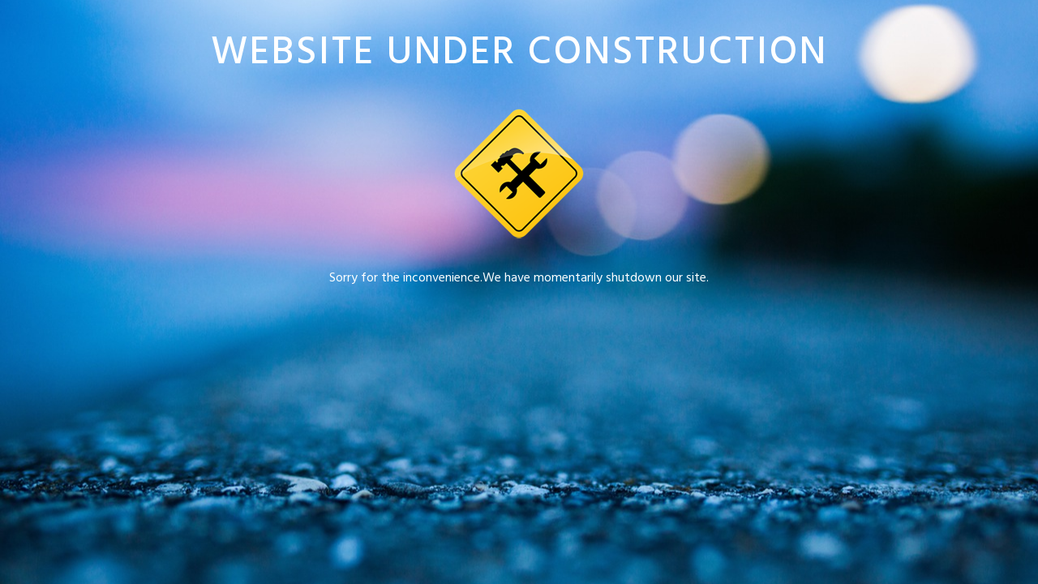

--- FILE ---
content_type: text/html
request_url: http://www.pj-landfried.com/
body_size: 1373
content:
<!--
Author: W3layouts
Author URL: http://w3layouts.com
License: Creative Commons Attribution 3.0 Unported
License URL: http://creativecommons.org/licenses/by/3.0/
-->
<!DOCTYPE html>
<html>
<head>
<title>Site Under Maintenance Flat Responsive widget Template :: w3layouts</title>
<!-- custom-theme -->
<meta name="viewport" content="width=device-width, initial-scale=1">
<meta http-equiv="Content-Type" content="text/html; charset=utf-8" />
<meta name="keywords" content="Site Under Maintenance Responsive web template, Bootstrap Web Templates, Flat Web Templates, Android Compatible web template, Smartphone Compatible web template, free webdesigns for Nokia, Samsung, LG, SonyEricsson, Motorola web design" />
<script type="application/x-javascript"> addEventListener("load", function() { setTimeout(hideURLbar, 0); }, false);
		function hideURLbar(){ window.scrollTo(0,1); } </script>
<!-- //custom-theme -->
<link href="css/font-awesome.css" rel="stylesheet">
<link href="css/style.css" rel="stylesheet" type="text/css" media="all" />
<link href="//fonts.googleapis.com/css?family=Hind+Siliguri:300,400,500,600,700" rel="stylesheet">
</head>
<body class="bg-agileinfo">
   <h1 class="agile-head text-center">Website under construction</h1>
	<div class="container-w3">
		<div class="content1-w3layouts"> 
			<img src="images/2.png" alt="under-construction">
			<p class="text-center">Sorry for the inconvenience.We have momentarily shutdown our site.</p>
<!--		</div>
		<div class="demo2"></div>
		<div class="content2-w3-agileits">
		   <form action="#" method="post" class="agile-info-form">
				<input type="email" class="email" placeholder="Enter your email address" required="">
				<input type="submit" value="get notified!">
				<div class="clear"> </div> 
			</form>	
		</div>
		    <div class="wthree-social-icons">
				<ul class="w3-links">
					<li><a href="#"><i class="fa fa-facebook"></i></a></li>
					<li><a href="#"><i class="fa fa-twitter"></i></a></li>
					<li><a href="#"><i class="fa fa-linkedin"></i></a></li>
					<li><a href="#"><i class="fa fa-google-plus"></i></a></li>
				</ul>
			</div>
			</form> 
		</div>	
	</div>
    <div class="agileits-w3layouts-copyright text-center">
		<p><a href="//w3layouts.com/">W3layouts</a></p> -->
	</div>
	<script type="text/javascript" src="js/jquery-1.11.1.min.js"></script>
	<link rel="stylesheet" href='css/dscountdown.css' type='text/css' media='all' />
	<!-- Counter required files -->
		<script type="text/javascript" src="js/dscountdown.min.js"></script>
		<script>
			jQuery(document).ready(function($){						
				$('.demo2').dsCountDown({
					endDate: new Date("february 26, 2025 23:59:00"),
					theme: 'black'
				});								
			});
		</script>
	<!-- //Counter required files -->
</body>
</html>

--- FILE ---
content_type: text/css
request_url: http://www.pj-landfried.com/css/style.css
body_size: 7316
content:
/*--
Author: W3layouts
Author URL: http://w3layouts.com
License: Creative Commons Attribution 3.0 Unported
License URL: http://creativecommons.org/licenses/by/3.0/
--*/
/*--reset--*/
html,body,div,span,applet,object,iframe,h1,h2,h3,h4,h5,h6,p,blockquote,pre,a,abbr,acronym,address,big,cite,code,del,dfn,em,img,ins,kbd,q,s,samp,small,strike,strong,sub,sup,tt,var,b,u,i,dl,dt,dd,ol,nav ul,nav li,fieldset,form,label,legend,table,caption,tbody,tfoot,thead,tr,th,td,article,aside,canvas,details,embed,figure,figcaption,footer,header,hgroup,menu,nav,output,ruby,section,summary,time,mark,audio,video{margin:0;padding:0;border:0;font-size:100%;font:inherit;vertical-align:baseline;}
article, aside, details, figcaption, figure,footer, header, hgroup, menu, nav, section {display: block;}
ol,ul{list-style:none;margin:0px;padding:0px;}
blockquote,q{quotes:none;}
blockquote:before,blockquote:after,q:before,q:after{content:'';content:none;}
table{border-collapse:collapse;border-spacing:0;}
/*--start editing from here--*/
a{text-decoration:none;}
.txt-rt{text-align:right;}/* text align right */
.txt-lt{text-align:left;}/* text align left */
.txt-center{text-align:center;}/* text align center */
.float-rt{float:right;}/* float right */
.float-lt{float:left;}/* float left */
.clear{clear:both;}/* clear float */
.pos-relative{position:relative;}/* Position Relative */
.pos-absolute{position:absolute;}/* Position Absolute */
.vertical-base{	vertical-align:baseline;}/* vertical align baseline */
.vertical-top{	vertical-align:top;}/* vertical align top */
nav.vertical ul li{	display:block;}/* vertical menu */
nav.horizontal ul li{	display: inline-block;}/* horizontal menu */
img{max-width:100%;}
/*--end reset--*/
body {
	margin:0;
	font-family: 'Hind Siliguri', sans-serif;
}
h1,h2,h3,h4,h5,h6,input,p,a,select,button,textarea,label{
	margin:0;
	font-family: 'Hind Siliguri', sans-serif;
}
body a{
	-webkit-transition:0.5s all;
	-moz-transition:0.5s all;
	-o-transition:0.5s all;
	-ms-transition:0.5s all;
	transition:0.5s all;
	text-decoration: none;
}
	
input[type="button"],input[type="submit"],input[type="text"]{
	transition:0.5s all;
	-webkit-transition:0.5s all;
	-moz-transition:0.5s all;
	-o-transition:0.5s all;
	-ms-transition:0.5s all;
}
h1,h2,h3,h4,h5,h6{
	margin:0;		
}	
p {
    margin: 0;
    line-height: 2;
    color: #fff;
    font-size:1em;
}

ul{
	margin:0;
	padding:0;
}
label{
	margin:0;
	
}
.text-center {
	text-align: center;
}
.bg-agileinfo {
	background:url(../images/1.jpg)no-repeat center;
	background-size: cover;
	background-attachment: fixed;
}
.agile-header {
	text-align:center;
	margin:2% auto;
}
h1.agile-head {
    font-size: 3em;
    text-transform: uppercase;
    color: #fff;
    font-weight: 500;
    padding-top: 0.5em;
    letter-spacing: 3px;
}
.container-w3 {
    width: 52%;
    margin: 2em auto;
}
.content1-w3layouts {
    margin: 0 auto;
}
.content1-w3layouts img{
	display:block;
	margin:0 auto;
}
.content1-w3layouts p{
    margin: 2em 0 0;
}
.content2-w3-agileits {
	text-align:center;
}
/*-- social-icons --*/
ul.w3-links li {
    margin: 0 0.5em;
    display: inline-block;
}
ul.w3-links {
      margin-top: 0;
}
ul.w3-links li a i.fa {
	color: #fff;
	font-size: 1em;
	line-height: 2.2em;
	text-align: center;
	transition: all 0.5s ease-in-out;
	-webkit-transition: all 0.5s ease-in-out;
	-moz-transition: all 0.5s ease-in-out;
	-o-transition: all 0.5s ease-in-out;
	-ms-transition: all 0.5s ease-in-out;
	width: 36px;
	height: 36px;
	border-radius: 50%;
	-webkit-border-radius: 50%;
	-o-border-radius: 50%;
	-moz-border-radius: 50%;
	-ms-border-radius: 50%;
	border: 2px solid #fff;
}
ul.w3-links li a i.fa:hover {
	color: #fdd02b;
	border:2px dotted #7ab5ed;;
	transform:scale(1.2);
}
.wthree-social-icons {
   margin: 2em 0 0;
   text-align: center;
}
a {
	display: inline-block;
}
/*-- //social-icons --*/
.agile-info-form input.email {
    width: 30%;
    padding: 0.8em 1em;
    color: #fff;
    font-size: 0.9em;
    outline: none;
    background: #0b7dd6;
    border: none;
}
.agile-info-form input[type="submit"] {
	border: none;
	outline: none;
	padding: 0.8em 2em;
	cursor: pointer;
	color:#fff;
	background:rgba(0, 9, 11,0.5);
	font-size:0.9em;
	border:none;
	text-transform: capitalize;
	letter-spacing:1px;
}
.agile-info-form input.email:hover {
	background:#022b40;
}
.agile-info-form input.email{
	transition:0.5s all;
	-webkit-transition:0.5s all;
	-moz-transition:0.5s all;
	-o-transition:0.5s all;
	-ms-transition:0.5s all;
}

::-webkit-input-placeholder {
   color: #fff;    
} 
:-moz-placeholder { /* Firefox 18- */
   color: fff; 
} 
::-moz-placeholder {  /* Firefox 19+ */
   color: #fff;  
} 
:-ms-input-placeholder {  
   color:#fff;
}
.agile-info-form input[type="submit"]:hover {
	background:#0386cf;  
	border:none;
	transition:all 0.8s ease-in-out;
} 
.agileits-w3layouts-copyright p {
    color: #fff;
    font-size: 1em;
	margin-bottom:1em;
}
.agileits-w3layouts-copyright a{
	color: #fff;
}
.agileits-w3layouts-copyright a:hover{
	color: #fdc719;
}
.hero {
    padding: 0 3em;
	margin:0 auto;
}
.demo-2 .main-title {
	font-weight: normal;
	font-size: 8em;
	padding-left: 10px;
	text-shadow: 2px 2px 4px rgba(0,0,0,0.4);
}
/* -- Responsive code -- */

@media screen and (max-width: 1366px){
	.container-w3 {
		width: 56%;
	}	
}
@media screen and (max-width: 1366px){
	
}
@media screen and (max-width: 1080px){
	.container-w3 {
		width: 63%;
	}
}

@media screen and (max-width: 1024px){
	.container-w3 {
		width: 64%;
	}
}
@media screen and (max-width: 991px){
	.container-w3 {
		width: 66%;
	}
}
@media screen and (max-width: 900px){
	.container-w3 {
		width: 73%;
	}
}
@media screen and (max-width: 800px){
	
}

@media screen and (max-width: 736px){
	.agile-info-form input.email {
		width: 33%;
	}
}
@media screen and (max-width: 667px){
	
	h1.agile-head {
		letter-spacing: 2px;
	}
}
@media screen and (max-width: 640px){
	
	h1.agile-head {
		font-size: 2.9em;
	}
}	
@media screen and (max-width: 600px){
	
	.container-w3 {
		width: 76%;
	}
	.agile-info-form input.email {
		width: 37%;
	}
	h1.agile-head {
		font-size: 2.7em;
	}
}
@media screen and (max-width: 568px){
	
}
@media screen and (max-width: 480px){
	
	.agile-info-form input.email {
		width: 43%;
	}
	
	.demo-2 .main-title {
		
	}
	.content1-w3layouts img {
		width: 27%;
	}
}
@media screen and (max-width: 414px){
	h1.agile-head {
		font-size: 2.4em;
	}
	.container-w3 {
		margin: 1em auto;
	}
	.agile-info-form input.email {
		width: 50%;
		margin: 0 0 0.5em;
	}
	.content1-w3layouts p {
		margin: 1em 0 0;
	}
}
@media screen and (max-width: 384px){
	
}
@media screen and (max-width: 375px){
	.agile-info-form input.email {
		margin: 0 0 0.5em;
    }
	.agileits-w3layouts-copyright p {
		padding: 0 1em;
	}
}
@media screen and (max-width: 320px){
	.agile-info-form input.email {
		width: 65%;
	}
	.agileits-w3layouts-copyright p {	
		font-size: 1em;
	}
	h1.agile-head {
		font-size: 2.3em;
	}
}	

/* -- //Responsive code -- */